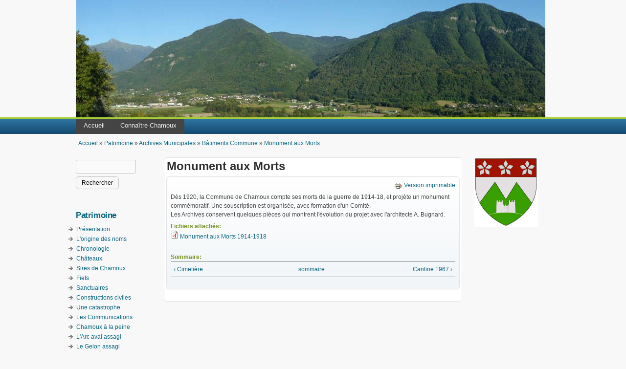

--- FILE ---
content_type: text/html; charset=utf-8
request_url: http://patrimoine-chamoux-sur-gelon.ahcs73.fr/page/monument-aux-morts
body_size: 7381
content:
<!DOCTYPE html>
<!--[if lt IE 7]><html class="lt-ie9 lt-ie8 lt-ie7" lang="fr" dir="ltr"><![endif]-->
<!--[if IE 7]><html class="lt-ie9 lt-ie8" lang="fr" dir="ltr"><![endif]-->
<!--[if IE 8]><html class="lt-ie9" lang="fr" dir="ltr"><![endif]-->
<!--[if gt IE 8]><!--><html lang="fr" dir="ltr" prefix="content: http://purl.org/rss/1.0/modules/content/ dc: http://purl.org/dc/terms/ foaf: http://xmlns.com/foaf/0.1/ og: http://ogp.me/ns# rdfs: http://www.w3.org/2000/01/rdf-schema# sioc: http://rdfs.org/sioc/ns# sioct: http://rdfs.org/sioc/types# skos: http://www.w3.org/2004/02/skos/core# xsd: http://www.w3.org/2001/XMLSchema#"><!--<![endif]-->
<head>
<meta charset="utf-8" />
<meta name="Generator" content="Drupal 7 (http://drupal.org)" />
<link rel="canonical" href="/page/monument-aux-morts" />
<link rel="shortlink" href="/node/753" />
<link rel="prev" href="/page/cimetiere-0" />
<link rel="up" href="/page/batiments-communaux" />
<link rel="next" href="/page/cantine-1967" />
<link rel="shortcut icon" href="http://patrimoine-chamoux-sur-gelon.ahcs73.fr/favicon.ico" type="image/vnd.microsoft.icon" />
<meta name="viewport" content="width=device-width, initial-scale=1" />
<meta name="MobileOptimized" content="width" />
<meta name="HandheldFriendly" content="1" />
<meta name="apple-mobile-web-app-capable" content="yes" />
<title>Monument aux Morts | Patrimoine Chamoux-sur-Gelon</title>
<link type="text/css" rel="stylesheet" href="http://patrimoine-chamoux-sur-gelon.ahcs73.fr/sites/chamoux/files/css/css_xE-rWrJf-fncB6ztZfd2huxqgxu4WO-qwma6Xer30m4.css" media="all" />
<link type="text/css" rel="stylesheet" href="http://patrimoine-chamoux-sur-gelon.ahcs73.fr/sites/chamoux/files/css/css_vB9o3M4pRL9BYJI6CQvXFvwL3PmDMslvgNqXR7EtNnk.css" media="all" />
<link type="text/css" rel="stylesheet" href="http://patrimoine-chamoux-sur-gelon.ahcs73.fr/sites/chamoux/files/css/css_betW2HjvDVKoDEf0gIeb74kSdf2w42X_QvRZundFUlk.css" media="all" />
<link type="text/css" rel="stylesheet" href="http://patrimoine-chamoux-sur-gelon.ahcs73.fr/sites/chamoux/files/css/css_CDlsJTexGws-vGKtLX32NzAYjUQWKHyZEqt3sUpvUXs.css" media="screen" />
<link type="text/css" rel="stylesheet" href="http://patrimoine-chamoux-sur-gelon.ahcs73.fr/sites/chamoux/files/css/css_EwMnvGoJL0XJ9NS9Trfi6FUFzz2J2O_D6Ye8a2O38XU.css" media="all" />
<link type="text/css" rel="stylesheet" href="http://patrimoine-chamoux-sur-gelon.ahcs73.fr/sites/chamoux/files/css/css_5TxylIDFcnpmO5ucPRfXTdJiyW00MUBYhBuo7SANpds.css" media="print" />
<link type="text/css" rel="stylesheet" href="http://patrimoine-chamoux-sur-gelon.ahcs73.fr/sites/chamoux/files/css/css_O3tIUYQg43nNFtZ9afzHilrZNJYFe0W2v4pYpi1p9TY.css" media="only screen" />
<link type="text/css" rel="stylesheet" href="http://patrimoine-chamoux-sur-gelon.ahcs73.fr/sites/chamoux/files/css/css_KLCEyqbE4m571njwrfIb21dZ7JW15jo5Ta5JqAKxzUk.css" media="screen" />
<link type="text/css" rel="stylesheet" href="http://patrimoine-chamoux-sur-gelon.ahcs73.fr/sites/chamoux/files/css/css_f-GHf4TLpofqUslDi08MjRJYnDDpdobPP_i0-Ihj_IE.css" media="only screen" />
<link type="text/css" rel="stylesheet" href="http://patrimoine-chamoux-sur-gelon.ahcs73.fr/sites/chamoux/files/css/css_AbpHGcgLb-kRsJGnwFEktk7uzpZOCcBY74-YBdrKVGs.css" media="screen" />

<!--[if lt IE 9]>
<link type="text/css" rel="stylesheet" href="http://patrimoine-chamoux-sur-gelon.ahcs73.fr/sites/chamoux/files/css/css_Q0m-sw4sTnn6PYd87150X7nCuFPeg26ds7qG-quBsHg.css" media="screen" />
<![endif]-->

<!--[if lte IE 9]>
<link type="text/css" rel="stylesheet" href="http://patrimoine-chamoux-sur-gelon.ahcs73.fr/sites/chamoux/files/css/css_4UL30AxgxPzN9PN_DL1WVyhBKji0rSdCVjw5buAtqXE.css" media="screen" />
<![endif]-->
<link type="text/css" rel="stylesheet" href="http://patrimoine-chamoux-sur-gelon.ahcs73.fr/sites/all/modules/_modulesJF/addon/css/addon.css?sntnwf" media="all" />
<link type="text/css" rel="stylesheet" href="http://patrimoine-chamoux-sur-gelon.ahcs73.fr/sites/chamoux/files/css/css_2MKWCRrwDzFM56V-a1yhlB6tc5mfql_3uhzpmio0LHU.css" media="all" />
<script type="text/javascript" src="http://patrimoine-chamoux-sur-gelon.ahcs73.fr/sites/chamoux/files/js/js_Pt6OpwTd6jcHLRIjrE-eSPLWMxWDkcyYrPTIrXDSON0.js"></script>
<script type="text/javascript" src="http://patrimoine-chamoux-sur-gelon.ahcs73.fr/sites/chamoux/files/js/js_5pqrPRqQgKgdm659gr41EQ4s5bFKLDag-hdoFM8wnrg.js"></script>
<script type="text/javascript" src="http://patrimoine-chamoux-sur-gelon.ahcs73.fr/sites/chamoux/files/js/js_RvgoSG9eYssA6Cl86MMROy81E6be64Tp4_KUm9WFIMc.js"></script>
<script type="text/javascript">
<!--//--><![CDATA[//><!--
jQuery.extend(Drupal.settings, {"basePath":"\/","pathPrefix":"","setHasJsCookie":0,"ajaxPageState":{"theme":"corolla","theme_token":"aLXLo76g-rG9-3aCfiyL9WyBKhydpOW_12uJeVRIUI4","js":{"sites\/all\/modules\/_modulesJF\/addon\/js\/custom-menu.js":1,"sites\/all\/modules\/jquery_update\/replace\/jquery\/1.12\/jquery.min.js":1,"misc\/jquery-extend-3.4.0.js":1,"misc\/jquery-html-prefilter-3.5.0-backport.js":1,"misc\/jquery.once.js":1,"misc\/drupal.js":1,"sites\/all\/modules\/jquery_update\/js\/jquery_browser.js":1,"misc\/form.js":1,"misc\/form-single-submit.js":1,"public:\/\/languages\/fr_mpZV66VljWDOyGvQ54a-7YN-1RVhu9Pheqbmw0ySzh4.js":1,"sites\/all\/modules\/_modulesJF\/addon\/js\/jquery.browser.js":1,"misc\/collapse.js":1,"sites\/all\/modules\/dhtml_menu\/dhtml_menu.js":1,"sites\/all\/modules\/lightbox2\/js\/auto_image_handling.js":1,"sites\/all\/modules\/lightbox2\/js\/lightbox.js":1,"sites\/all\/modules\/extlink\/js\/extlink.js":1},"css":{"modules\/system\/system.base.css":1,"modules\/system\/system.menus.css":1,"modules\/system\/system.messages.css":1,"modules\/system\/system.theme.css":1,"modules\/book\/book.css":1,"modules\/comment\/comment.css":1,"modules\/field\/theme\/field.css":1,"modules\/node\/node.css":1,"modules\/search\/search.css":1,"modules\/user\/user.css":1,"sites\/all\/modules\/calendar\/css\/calendar_multiday.css":1,"sites\/all\/modules\/extlink\/css\/extlink.css":1,"sites\/all\/modules\/views\/css\/views.css":1,"sites\/all\/modules\/ckeditor\/css\/ckeditor.css":1,"sites\/all\/modules\/ctools\/css\/ctools.css":1,"sites\/all\/modules\/dhtml_menu\/dhtml_menu.css":1,"sites\/all\/modules\/lightbox2\/css\/lightbox.css":1,"sites\/all\/modules\/print\/print_ui\/css\/print_ui.theme.css":1,"sites\/all\/themes\/adaptivetheme\/adaptivetheme\/at_core\/css\/at.layout.css":1,"sites\/all\/themes\/corolla\/css\/html-elements.css":1,"sites\/all\/themes\/corolla\/css\/forms.css":1,"sites\/all\/themes\/corolla\/css\/tables.css":1,"sites\/all\/themes\/corolla\/css\/page.css":1,"sites\/all\/themes\/corolla\/css\/articles.css":1,"sites\/all\/themes\/corolla\/css\/comments.css":1,"sites\/all\/themes\/corolla\/css\/fields.css":1,"sites\/all\/themes\/corolla\/css\/blocks.css":1,"sites\/all\/themes\/corolla\/css\/navigation.css":1,"sites\/all\/themes\/corolla\/css\/fonts.css":1,"sites\/all\/themes\/corolla\/css\/corolla.settings.style.css":1,"sites\/all\/themes\/corolla\/color\/colors.css":1,"sites\/all\/themes\/corolla\/css\/print.css":1,"public:\/\/adaptivetheme\/corolla_files\/corolla.responsive.layout.css":1,"public:\/\/adaptivetheme\/corolla_files\/corolla.fonts.css":1,"public:\/\/adaptivetheme\/corolla_files\/corolla.responsive.styles.css":1,"public:\/\/adaptivetheme\/corolla_files\/corolla.custom.css":1,"public:\/\/adaptivetheme\/corolla_files\/corolla.lt-ie9.layout.css":1,"sites\/all\/themes\/corolla\/css\/ie-lte-9.css":1,"sites\/all\/modules\/_modulesJF\/addon\/css\/addon.css":1,"sites\/all\/modules\/_modulesJF\/addon\/css\/local.corolla.css":1,"sites\/all\/modules\/_modulesJF\/addon\/css\/local.corolla.chamoux.css":1,"sites\/all\/modules\/_modulesJF\/addon\/css\/custom-menu.css":1}},"dhtmlMenu":{"nav":"bullet","animation":{"effects":{"height":0,"width":0,"opacity":0},"speed":"500"},"effects":{"siblings":"close-same-tree","children":"none","remember":"0"},"filter":{"type":"whitelist","list":{"book-toc-10":"book-toc-10","devel":0,"main-menu":0,"management":0,"navigation":0,"user-menu":0}}},"lightbox2":{"rtl":"0","file_path":"\/(\\w\\w\/)public:\/","default_image":"\/sites\/all\/modules\/lightbox2\/images\/brokenimage.jpg","border_size":10,"font_color":"000","box_color":"fff","top_position":"","overlay_opacity":"0.7","overlay_color":"000","disable_close_click":1,"resize_sequence":0,"resize_speed":200,"fade_in_speed":200,"slide_down_speed":200,"use_alt_layout":0,"disable_resize":0,"disable_zoom":0,"force_show_nav":0,"show_caption":1,"loop_items":0,"node_link_text":"Voir les d\u00e9tails de l\u0026#039;image","node_link_target":"_blank","image_count":"Image !current sur !total","video_count":"Vid\u00e9o !current sur !total","page_count":"Page !current sur !total","lite_press_x_close":"Appuyez sur \u003Ca href=\u0022#\u0022 onclick=\u0022hideLightbox(); return FALSE;\u0022\u003E\u003Ckbd\u003Ex\u003C\/kbd\u003E\u003C\/a\u003E pour fermer","download_link_text":"","enable_login":false,"enable_contact":false,"keys_close":"c x 27","keys_previous":"p 37","keys_next":"n 39","keys_zoom":"z","keys_play_pause":"32","display_image_size":"original","image_node_sizes":"(\\.thumbnail)","trigger_lightbox_classes":"","trigger_lightbox_group_classes":"img.inline,img.image-img_assist_custom,img.thumbnail, img.image-thumbnail","trigger_slideshow_classes":"","trigger_lightframe_classes":"","trigger_lightframe_group_classes":"","custom_class_handler":"lightbox","custom_trigger_classes":"img.lightbox","disable_for_gallery_lists":1,"disable_for_acidfree_gallery_lists":true,"enable_acidfree_videos":true,"slideshow_interval":5000,"slideshow_automatic_start":true,"slideshow_automatic_exit":true,"show_play_pause":true,"pause_on_next_click":false,"pause_on_previous_click":true,"loop_slides":false,"iframe_width":600,"iframe_height":400,"iframe_border":1,"enable_video":0,"useragent":"Mozilla\/5.0 (Macintosh; Intel Mac OS X 10_15_7) AppleWebKit\/537.36 (KHTML, like Gecko) Chrome\/131.0.0.0 Safari\/537.36; ClaudeBot\/1.0; +claudebot@anthropic.com)"},"urlIsAjaxTrusted":{"\/search\/content":true,"\/page\/monument-aux-morts":true},"extlink":{"extTarget":"_blank","extClass":"ext","extLabel":"(le lien est externe)","extImgClass":0,"extIconPlacement":0,"extSubdomains":0,"extExclude":"","extInclude":"","extCssExclude":"","extCssExplicit":"","extAlert":0,"extAlertText":"This link will take you to an external web site. We are not responsible for their content.","mailtoClass":"mailto","mailtoLabel":"(le lien envoie un courriel)","extUseFontAwesome":0},"adaptivetheme":{"corolla":{"layout_settings":{"bigscreen":"three-col-grail","tablet_landscape":"two-sidebars-left-stack","tablet_portrait":"one-col-vert","smalltouch_landscape":"one-col-vert","smalltouch_portrait":"one-col-stack"},"media_query_settings":{"bigscreen":"only screen and (min-width:961px)","tablet_landscape":"only screen and (min-width:801px) and (max-width:960px)","tablet_portrait":"only screen and (min-width:621px) and (max-width:800px)","smalltouch_landscape":"only screen and (min-width:321px) and (max-width:480px)","smalltouch_portrait":"only screen and (max-width:320px)"}}}});
//--><!]]>
</script>
<!--[if lt IE 9]>
<script src="http://patrimoine-chamoux-sur-gelon.ahcs73.fr/sites/all/themes/adaptivetheme/adaptivetheme/at_core/scripts/html5.js?sntnwf"></script>
<![endif]-->
</head>
<body class="html not-front not-logged-in two-sidebars page-node page-node- page-node-753 node-type-page site-name-patrimoine-chamoux-sur-gelon site-path-chamoux atr-7.x-3.x atv-7.x-3.1 lang-fr site-name-patrimoine-chamoux-sur-gelon section-page color-scheme-default corolla bs-n bb-n mb-fa rc-6 rct-6">
  <div id="skip-link" class="nocontent">
    <a href="#main-content" class="element-invisible element-focusable">Aller au contenu principal</a>
  </div>
    <div id="page-wrapper">
  <div id="page" class="page">

    <div id="header-wrapper">
      <div class="container clearfix">

        <header class="clearfix with-logo" role="banner">

                      <div id="branding" class="branding-elements clearfix">

                              <div id="logo">
                  <a href="/"><img class="site-logo" typeof="foaf:Image" src="http://patrimoine-chamoux-sur-gelon.ahcs73.fr/sites/all/themes/corolla/logo.png" alt="Patrimoine Chamoux-sur-Gelon" /></a>                </div>
              
                              <div class="h-group" id="name-and-slogan">

                                      <h1 id="site-name"><a href="/" title="Page d&#039;accueil">Patrimoine Chamoux-sur-Gelon</a></h1>
                  
                                      <h2 id="site-slogan">Le patrimoine de Chamoux-sur-Gelon</h2>
                  
                </div>
              
            </div>
          
          <div class="region region-header"><div class="region-inner clearfix"><div id="block-block-15" class="block block-block no-title odd first last block-count-1 block-region-header block-15" ><div class="block-inner clearfix">  
  
  <div class="block-content content">          <div class="slider-wrapper theme-default">
            <div id="slider" class="nivoSlider">
              <img class="slide" typeof="foaf:Image" src="http://patrimoine-chamoux-sur-gelon.ahcs73.fr/sites/chamoux/files/banner/logochamoux960x240.jpg" alt="Chamoux en août" />
            </div>
          </div>
</div>
  </div></div></div></div>
        </header>

      </div>
    </div>

          <div id="menu-bar-wrapper">
        <div class="container clearfix">
              
    <!-- Custom Menu Bar -->
    <div id="custom-menu-bar" class="custom-nav clearfix">
      <nav id="main-menu"  role="navigation">
        <a class="nav-toggle" href="#">Navigation</a>
        <div class="menu-navigation-container">
          <ul class="menu"><li class="first leaf"><a href="/" title="">Accueil</a></li>
<li class="last expanded"><a href="/page/connaitre-chamoux" title="Connaître Chamoux">Connaître Chamoux</a><ul class="menu"><li class="first leaf"><a href="/page/plan-de-chamoux" title="Plan de Chamoux">Plan de Chamoux</a></li>
<li class="leaf"><a href="/page/quelques-donnees" title="Quelques données">Quelques données</a></li>
<li class="collapsed"><a href="/page/balade-chamoux" title="Une proposition de balade pour découvrir l&#039;Histoire du village">Balade à Chamoux</a></li>
<li class="leaf"><a href="/page/visite-en-images" title="Visite en images">Visite en images</a></li>
<li class="last expanded"><a href="/page/patrimoine" title="Patrimoine">Patrimoine</a><ul class="menu"><li class="first leaf"><a href="/page/presentation">Présentation</a></li>
<li class="leaf"><a href="/page/lorigine-des-noms" title="L&#039;origine des noms">L&#039;origine des noms</a></li>
<li class="leaf"><a href="/page/chronologie" title="Chronologie">Chronologie</a></li>
<li class="leaf"><a href="/page/chateaux" title="Les châteaux">Châteaux</a></li>
<li class="leaf"><a href="/page/sires-de-chamoux" title="Les sires de Chamoux">Les Sires de Chamoux</a></li>
<li class="leaf"><a href="/page/fiefs">Fiefs</a></li>
<li class="leaf"><a href="/page/sanctuaires" title="Sanctuaires">Sanctuaires</a></li>
<li class="leaf"><a href="/page/une-catastrophe" title="Une catastrophe">Une catastrophe</a></li>
<li class="leaf"><a href="/page/les-communications" title="Les Communications">Les Communications</a></li>
<li class="leaf"><a href="/page/chamoux-la-peine">Chamoux à la peine</a></li>
<li class="leaf"><a href="/page/les-chamoyards" title="Les Chamoyards">Les Chamoyards</a></li>
<li class="leaf"><a href="/page/le-gelon-assagi" title="Le Gelon assagi">Le Gelon assagi</a></li>
<li class="leaf"><a href="/page/1860-chamoux">1860 à Chamoux</a></li>
<li class="leaf"><a href="/page/la-vie-aux-champs" title="La vie aux champs">La vie aux champs</a></li>
<li class="leaf"><a href="/page/industries-sur-le-nant" title="Industries sur le Nant">Industries sur le Nant</a></li>
<li class="leaf"><a href="/page/visages-chamoyards" title="Quelques personnalités du village">Visages chamoyards</a></li>
<li class="leaf"><a href="/page/photos-anciennes">Photos anciennes</a></li>
<li class="leaf"><a href="/page/bibliographie" title="Bibliographie">Bibliographie</a></li>
<li class="leaf"><a href="/page/archives-mairie">Archives Mairie</a></li>
<li class="last leaf"><a href="/page/archives-chamoux">Archives Municipales</a></li>
</ul></li>
</ul></li>
</ul>        </div>
      </nav>
    </div>
    <!-- end menu -->
            </div>
      </div>
    
                                              <div id="breadcrumb" class="clearfix"><nav class="breadcrumb-wrapper clearfix" role="navigation" aria-labelledby="breadcrumb-label"><h2 id="breadcrumb-label" class="element-invisible">Vous êtes ici</h2><ol id="crumbs" class="clearfix"><li class="crumb crumb-first"><span typeof="v:Breadcrumb"><a rel="v:url"  property="v:title"  href="/">Accueil</a></span></li><li class="crumb"><span class="crumb-separator"> &#187; </span><span typeof="v:Breadcrumb"><a rel="v:url"  property="v:title"  href="/page/patrimoine">Patrimoine</a></span></li><li class="crumb"><span class="crumb-separator"> &#187; </span><span typeof="v:Breadcrumb"><a rel="v:url"  property="v:title"  href="/page/archives-chamoux">Archives Municipales</a></span></li><li class="crumb"><span class="crumb-separator"> &#187; </span><span typeof="v:Breadcrumb"><a rel="v:url"  property="v:title"  href="/page/batiments-communaux">Bâtiments Commune</a></span></li><li class="crumb crumb-last"><span class="crumb-separator"> &#187; </span><span typeof="v:Breadcrumb"><a rel="v:url"  property="v:title"  href="/page/monument-aux-morts" class="active">Monument aux Morts</a></span></li></ol></nav></div>                      
    
    
    
    <div id="content-wrapper">
      <div class="container">

        <div id="columns">
          <div class="columns-inner clearfix">

            <div id="content-column">
              <div class="content-inner">

                
                <section id="main-content" role="main">

                  
                  <div class="content-margin">
                    <div class="content-style">

                      
                      
                      
                                              <header class="clearfix">
                          <h1 id="page-title">
                            Monument aux Morts                          </h1>
                        </header>
                      
                      
                      
                      <div id="content">
                        <div class="region region-content"><div id="block-system-main" class="block block-system no-title odd first last block-count-3 block-region-content block-main" >  
  
  <article id="node-753" class="node node-page article odd node-full clearfix" about="/page/monument-aux-morts" typeof="sioc:Item foaf:Document" role="article">
  <div class="node-inner">

    
              <header class="node-header">

        
        
      </header>
        <span property="dc:title" content="Monument aux Morts" class="rdf-meta element-hidden"></span>
    <div class="node-content">
        <span class="print-link"><span class="print_html"><a href="http://patrimoine-chamoux-sur-gelon.ahcs73.fr/print/book/export/html/753" title="Afficher une version imprimable de cette page." class="print-page" onclick="window.open(this.href); return false" rel="nofollow"><img class="print-icon print-icon-margin image-style-none" typeof="foaf:Image" src="http://patrimoine-chamoux-sur-gelon.ahcs73.fr/sites/all/modules/print/icons/print_icon.png" width="16px" height="16px" alt="Version imprimable" title="Version imprimable" />Version imprimable</a></span></span><div class="field field-name-body field-type-text-with-summary field-label-hidden view-mode-full"><div class="field-items"><div class="field-item even" property="content:encoded"><p>Dès 1920, la Commune de Chamoux compte ses morts de la guerre de 1914-18, et projète un monument commémoratif. Une souscription est organisée, avec formation d'un Comité.<br />
	Les Archives conservent quelques pièces qui montrent l'évolution du projet avec l'architecte A. Bugnard.</p>
</div></div></div><section class="field field-name-field-file field-type-file field-label-above view-mode-full"><h2 class="field-label">Fichiers attachés:&nbsp;</h2><div class="field-items"><div class="field-item even"><span class="file"><img class="file-icon" alt="Icône PDF" title="application/pdf" src="/modules/file/icons/application-pdf.png" /> <a href="http://patrimoine-chamoux-sur-gelon.ahcs73.fr/sites/chamoux/files/documents/ads_238e_135_monument_aux_morts.pdf" type="application/pdf; length=4329119" title="ads_238e_135_monument_aux_morts.pdf">Monument aux Morts 1914-1918</a></span></div></div></section>  <footer id="book-navigation-10" class="book-navigation field">
    <h2 class="field-label">Sommaire:</h2>

    
          <div class="page-links clearfix">

                  <a href="/page/cimetiere-0" class="page-previous" title="Aller à la page précédente">‹ Cimetière</a>
        
                  <a href="/page/batiments-communaux" class="page-up" title="Aller à la page parente">sommaire</a>
        
                  <a href="/page/cantine-1967" class="page-next" title="Aller à la page suivante">Cantine 1967 ›</a>
        
      </div>
    
  </footer>
    </div>

    
    
  </div>
</article>

  </div></div>                      </div>

                      
                    </div>
                  </div>

                </section>

                
              </div>
            </div>

            <div class="region region-sidebar-first sidebar"><div class="region-inner clearfix"><div id="block-search-form" class="block block-search no-title odd first block-count-4 block-region-sidebar-first block-form"  role="search"><div class="block-inner clearfix">  
  
  <div class="block-content content"><form action="/page/monument-aux-morts" method="post" id="search-block-form" accept-charset="UTF-8"><div><div class="container-inline">
      <h2 class="element-invisible">Formulaire de recherche</h2>
    <div class="form-item form-type-textfield form-item-search-block-form">
  <label class="element-invisible" for="edit-search-block-form--2">Rechercher </label>
 <input title="Saisir les termes à rechercher." type="search" id="edit-search-block-form--2" name="search_block_form" value="" size="15" maxlength="128" class="form-text" />
</div>
<div class="form-actions form-wrapper" id="edit-actions"><input type="submit" id="edit-submit" name="op" value="Rechercher" class="form-submit" /></div><input type="hidden" name="form_build_id" value="form-1t7YEBiHWTJfx6xEya3egq-l5tTckhAH6W8QrZqzQH4" />
<input type="hidden" name="form_id" value="search_block_form" />
</div>
</div></form></div>
  </div></div><nav id="block-book-navigation" class="block block-book even last block-count-5 block-region-sidebar-first block-navigation"  role="navigation"><div class="block-inner clearfix">  
      <h2 class="block-title"><a href="/page/patrimoine" class="book-title">Patrimoine</a></h2>
  
  <div class="block-content content"><ul class="menu"><li class="first leaf"><a href="/page/presentation">Présentation</a></li>
<li class="leaf"><a href="/page/lorigine-des-noms">L&#039;origine des noms</a></li>
<li class="leaf"><a href="/page/chronologie">Chronologie </a></li>
<li class="collapsed"><a href="/page/chateaux">Châteaux</a></li>
<li class="collapsed"><a href="/page/sires-de-chamoux">Sires de Chamoux</a></li>
<li class="leaf"><a href="/page/fiefs">Fiefs</a></li>
<li class="collapsed"><a href="/page/sanctuaires">Sanctuaires</a></li>
<li class="collapsed"><a href="/page/constructions">Constructions civiles</a></li>
<li class="leaf"><a href="/page/une-catastrophe">Une catastrophe </a></li>
<li class="collapsed"><a href="/page/les-communications">Les Communications</a></li>
<li class="collapsed"><a href="/page/chamoux-la-peine">Chamoux à la peine</a></li>
<li class="leaf"><a href="/page/larc-aval-assagi">L&#039;Arc aval assagi</a></li>
<li class="leaf"><a href="/page/le-gelon-assagi">Le Gelon assagi</a></li>
<li class="collapsed"><a href="/page/les-chamoyards">Les Chamoyards</a></li>
<li class="leaf"><a href="/page/1860-chamoux">1860 à Chamoux</a></li>
<li class="collapsed"><a href="/page/la-vie-aux-champs">La vie aux champs</a></li>
<li class="collapsed"><a href="/page/industries-sur-le-nant">Industries</a></li>
<li class="collapsed"><a href="/page/visages-chamoyards">Visages chamoyards</a></li>
<li class="collapsed"><a href="/page/photos-anciennes">Photos anciennes</a></li>
<li class="collapsed"><a href="/page/archives-mairie">Archives Mairie</a></li>
<li class="expanded active-trail"><a href="/page/archives-chamoux" class="active-trail">Archives Municipales</a><ul class="menu"><li class="first collapsed"><a href="/page/deliberations">Délibérations</a></li>
<li class="leaf"><a href="/page/1862-1933-111-arretes">1862-1933 Arrêtés</a></li>
<li class="leaf"><a href="/page/police-justice">Police Justice</a></li>
<li class="expanded active-trail"><a href="/page/batiments-communaux" class="active-trail">Bâtiments Commune</a><ul class="menu"><li class="first leaf"><a href="/page/cloches">Cloches</a></li>
<li class="leaf"><a href="/page/toits-de-leglise">Toits de l&#039;église</a></li>
<li class="leaf"><a href="/page/presbytere">Presbytère</a></li>
<li class="leaf"><a href="/page/cimetiere-0">Cimetière</a></li>
<li class="leaf active-trail"><a href="/page/monument-aux-morts" class="active-trail active">Monument aux Morts</a></li>
<li class="last leaf"><a href="/page/cantine-1967">Cantine 1967</a></li>
</ul></li>
<li class="leaf"><a href="/page/cours-deau-fosses">Cours d&#039;eau, Fossés</a></li>
<li class="leaf"><a href="/page/culte">Culte</a></li>
<li class="last collapsed"><a href="/page/non-classes">Non classés</a></li>
</ul></li>
<li class="leaf"><a href="/page/bibliographie">Bibliographie</a></li>
<li class="last leaf"><a href="/page/ecoutez-voir">Ecoutez-Voir Billets</a></li>
</ul></div>
  </div></nav></div></div>            <div class="region region-sidebar-second sidebar"><div class="region-inner clearfix"><div id="block-block-13" class="block block-block no-title odd first last block-count-6 block-region-sidebar-second block-13" ><div class="block-inner clearfix">  
  
  <div class="block-content content"><p class="rtecenter"><a href="//patrimoine-chamoux-sur-gelon.ahcs73.fr/page/blason-de-chamoux" target="_blank"><img alt="blason" height="142" src="//patrimoine-chamoux-sur-gelon.ahcs73.fr/sites/chamoux/files/images/blason.jpg" width="130" /></a></p>
</div>
  </div></div></div></div>
          </div>
        </div>

      </div>
    </div>

    
    
    
  </div>
</div>
  <script type="text/javascript" src="http://patrimoine-chamoux-sur-gelon.ahcs73.fr/sites/chamoux/files/js/js_xSavey0FNH8iMxCebnhH8bUIq_7vvAYKI4_Itqg9kxQ.js"></script>
</body>
</html>


--- FILE ---
content_type: text/css
request_url: http://patrimoine-chamoux-sur-gelon.ahcs73.fr/sites/all/modules/_modulesJF/addon/css/addon.css?sntnwf
body_size: 5954
content:
a.anchor {
  color: #666;
/*pointer-events: none;*/
  cursor: text;
}
a.anchor:hover {
  color: #666;
/*pointer-events: none;*/
  cursor: text;
}
/*
@font-face {
  font-family: 'Open Sans';
  font-style: italic;
  font-weight: 400;
  src: local('Open Sans Italic'), local('OpenSans-Italic'), url(../fonts/OpenSans-Italic.woff2) format('woff2');
}
@font-face {
  font-family: 'Open Sans Condensed';
  font-style: normal;
  font-weight: 300;
  src: local('Open Sans Cond Light'), local('OpenSans-CondensedLight'), url(../fonts/OpenSans-CondensedLight.woff2) format('woff2');
}
@font-face {
  font-family: 'Open Sans Condensed';
  font-style: normal;
  font-weight: 700;
  src: local('Open Sans Condensed Bold'), local('OpenSans-CondensedBold'), url(../fonts/OpenSans-CondensedBold.woff2) format('woff2');
}
@font-face {
  font-family: 'Open Sans Condensed';
  font-style: italic;
  font-weight: 300;
  src: local('Open Sans Cond Light Italic'), local('OpenSans-CondensedLightItalic'), url(../fonts/OpenSans-CondensedLightItalic.woff2) format('woff2');
}
*/
/* ref: scald_image_custom.css : #204 */
/* see also: #349 */
@font-face {
  font-family: 'PT Sans Narrow';
  font-style: normal;
  font-weight: 400;
  src: local('PT Sans Narrow'), local('PTSans-Narrow'), url(../fonts/PTSans-Narrow.woff2) format('woff2');
}
@font-face {
  font-family: 'PT Sans Narrow';
  font-style: normal;
  font-weight: 700;
  src: local('PT Sans Narrow Bold'), local('PTSans-NarrowBold'), url(../fonts/PTSans-NarrowBold.woff2) format('woff2');
}

/**************
@font-face {
  font-family: 'Open Sans';
  font-style: normal;
  font-weight: 400;
  src: local('Open Sans'), local('OpenSans'), url(../fonts/OpenSans.woff2) format('woff2');
}
@font-face {
  font-family: 'Open Sans';
  font-style: normal;
  font-weight: 700;
  src: local('Open Sans Bold'), local('OpenSans-Bold'), url(../fonts/OpenSans-Bold.woff2) format('woff2');
}
**************/
/**************
@font-face {
  font-family: 'Open Sans';
  font-style: normal;
  font-weight: 600;
  src: local('Open Sans Semibold'), local('OpenSans-Semibold'), url(../fonts/OpenSans-Semibold.woff2) format('woff2');
}
@font-face {
  font-family: 'Open Sans';
  font-style: normal;
  font-weight: 300;
  src: local('Open Sans Light'), local('OpenSans-Light'), url(../fonts/OpenSans-Light.woff2) format('woff2');
}
@font-face {
  font-family: 'Open Sans';
  font-style: italic;
  font-weight: 300;
  src: local('Open Sans Light Italic'), local('OpenSansLight-Italic'), url(../fonts/OpenSansLight-Italic.woff2) format('woff2');
}
@font-face {
  font-family: 'Open Sans';
  font-style: italic;
  font-weight: 600;
  src: local('Open Sans Semibold Italic'), local('OpenSans-SemiboldItalic'), url(../fonts/OpenSans-SemiboldItalic.woff2) format('woff2');
}
@font-face {
  font-family: 'Open Sans';
  font-style: italic;
  font-weight: 700;
  src: local('Open Sans Bold Italic'), local('OpenSans-BoldItalic'), url(../fonts/OpenSans-BoldItalic.woff2) format('woff2');
}
**************/
/***********************************/
/* First of all                    */
/***********************************/

iframe {
  max-width: 100%;
}
img {
  height: auto;
  max-width: 100%;
}
table img {
  max-width: none;
}
table .field-type-image img.file-icon {
  width: unset;
}
/***********************************/
/* IMCE                            */
/***********************************/

body.imce {
  min-height: 300px;
}

/***********************************/
/* marges pour figures             */
/***********************************/

figure {
  margin: 0; /* comme div */
}

/***********************************/
/* Select2 in drupalimage          */
/***********************************/

.select2-display-none {
  z-index: 11000;
}

/***********************************/
/* CKEditor stuff -                */
/* should be in addon/ckeditor.css */
/* and attached only when needed   */
/***********************************/


a.ckeditor_links:not(#switch_edit-comment-body-und-0-value) {
  float: left;
  margin-right: 1em;
  margin-top: 0.4em;
}
.text-format-wrapper .description {
  display: none;
}
/*******************************************************************
 * hide format for comments, forced to xxx_html
 * have a look at 'better_formats'
********************************************************************/
#switch_edit-comment-body-und-0-value {
  visibility: hidden;
  display: none;
}
fieldset#edit-comment-body-und-0-format {
  display: none;
}

form#note-node-form #switch_edit-body-und-0-value,
form#note-node-form #switch_edit-field-biblio-und-0-value {
  visibility: hidden;
  display: none !important;
}
form#note-node-form fieldset#edit-body-und-0-format,
form#note-node-form fieldset#edit-field-biblio-und-0-format {
  display: none;
}

.comment ul.links li {
    padding: 0 0.5em;
}

span.field-edit-link {
  display: none;
}
/***********************************/
/* Combo cke =Taille (de police)   */
/***********************************/

.cke_balloontoolbar .cke_combo__format .cke_combo_text,
.cke_toolbar .cke_combo__format .cke_combo_text {
  width: 75px;
}
.cke_toolbar .cke_combo__fontsize .cke_combo_text {
  width: 56px;
}
.cke_toolbar .cke_combo__styles .cke_combo_text,
.cke_toolbar .cke_combo__font .cke_combo_text {
  width: 75px;
}
.filter-guidelines {
  display: none;
}
/*
.editor-image-toggle {
    display: inline-block;
    padding: 0 1em;
    border-left: none;
    border-right: 1px solid #CCC;
}
dir="ltr"] .editor-image-toggle.first {
    padding-left: 0;
}
[dir="ltr"] .editor-image-toggle.last {
    border-right: none;
}
*/
#editor-ckeditor-image-dialog-form input.form-text {
  display: block;
}

section.footnotes header::before {
  content: 'Notes:';
  font-style: italic;
  color: #779125;
  font-size: 0.9em;
  text-decoration: underline wavy #779125;
}
section.footnotes h2 {
  display: none;
}
section.footnotes cite {
  font-size: 0.9em;
}
/***********************************/
/* Marges cke ==> 100% wysiwyg     */
/***********************************/

div.cke.cke_chrome {
  margin-right: -10px;
}
div.cke_contents {
  padding-left: 5px;
}
div.cke_inner {
  border-right: 1px solid #B6B6B6;
}
div.cke.cke_chrome.cke_editor_edit-field-draft-und-0-value {
  margin-left: -20px;
}

/*
body.cke_editable {
  font-size: 12px;
}
*/

/***********************************/
/* emulate autogrow plugin,        */
/* which doesn't work with divarea */
/* see http://dev.ckeditor.com/ticket/9351 */
/*********************************** /

div.cke_wysiwyg_div
{
  min-height: 160px;
  max-height: 640px;
  overflow-y: auto;
}

/***********************************/
/* Advanced forums     */
/***********************************/

.forum-post-panel-main {
    min-height: 0;
}

/***********************************/
/* modules-filter - show version   */
/***********************************/

#system-modules .description .requirements {
    display: block;
}
#system-modules .description .requirements .admin-requirements {
    display: none;
}
#system-modules .description .expanded .requirements .admin-requirements {
    display: block;
}
#system-modules .description .requirements .admin-requirements:first-child {
    display: block;
}

/***********************************/
/* Séparateurs de § - clearfix     */
/***********************************/

hr {
  height: 0;
  border-top-width: 0;
  border-color: #777;
}

.clearfixb::before {
  content: "";
  display: table;
  clear: both;
}

/* *
h5 {
  font-size: 1em;
  font-weight: normal;
  margin-top: 0.4em;
  margin-bottom: 0.8em;
  border-bottom: 1px solid #777;
}
h5:after {
  clear: both;
  content: "";
  display: table;
}
h6 {
  font-size: 1em;
  font-weight: normal;
  margin-top: 0.4em;
  margin-bottom: 0.8em;
}
h6:after {
  clear: both;
  content: "";
  display: table;
}
/* better, but requires editor module *
p.closing:after {
  clear: both;
  content: "";
  display: table;
}
/* now using brclear plugin */
.cke_panel_list a {
  font-size: 13px;
}
.cke_panel_listItem.cke_selected a {
/*border: 1px solid #dedede;*/
  border: 2px solid #77bbff;
}
/***********************************/
/* Admin menu av firefox 34        */
/*********************************** /

#admin-menu .dropdown li li {
    opacity: 1;
}
/* */

.tabs ul.secondary li {
  margin: 5px;
  float: left;
}
.tabs ul.tabs.secondary::after {
    content: ".";
    display: block;
    height: 0;
    clear: both;
    visibility: hidden;
}

div#admin-menu {
    height: 21px;
}
body.adminimal-menu div#admin-menu {
    height: 23px;
}

body.adminimal-theme {
  font: 13px/1.538em "Trebuchet MS","Open Sans","Segoe UI","Helvetica",sans-serif;
  max-width : 1024px;
  margin: 0 auto;
}

body.adminimal-menu .slicknav_menu {
    font-family: "Trebuchet MS","Open Sans","Segoe UI","Helvetica",sans-serif;
}
body.adminimal-menu div#admin-menu {
    font-family: "Trebuchet MS","Open Sans","Segoe UI","Helvetica",sans-serif;
}
body.adminimal-menu #admin-menu .dropdown li.admin-menu-toolbar-category a {
    line-height: 16px;
}
body.adminimal-menu div#admin-menu a, body.adminimal-menu div#admin-menu span {
    font-family: "Trebuchet MS","Open Sans","Segoe UI","Helvetica",sans-serif;
    font-size: 12px;
}

body.adminimal-menu.admin-menu.menu-render-dropdown .toolbar-shortcuts select#shortcut-menu {
    font-family: "Trebuchet MS","Open Sans","Segoe UI","Helvetica",sans-serif;
    font-size: 12px;
    padding: 2px 4px 2px 24px;
}
#admin-menu .dropdown .admin-menu-icon a {
    padding: 0 8px;
}
body.adminimal-menu #admin-menu .dropdown li.admin-menu-action:first-child a {
    padding: 3px 10px;
}
body.adminimal-menu #admin-menu .dropdown li.admin-menu-action.admin-menu-account a {
    padding: 3px 10px;
}
body.adminimal-menu div.shortcut-toolbar div#toolbar a#edit-shortcuts {
    line-height: 16px;
    padding: 3px 10px;
}
body.adminimal-menu #admin-menu #admin-menu-wrapper div#toolbar div.toolbar-shortcuts li a {
    background-position: 5px 4px;
    padding: 2px 10px;
}
body.adminimal-menu #admin-menu .dropdown li li.expandable ul {
    margin-top: -22px;


  width: -webkit-max-content;
  width: -moz-max-content;


}
body.adminimal-menu #admin-menu #environment-indicator .environment-indicator-name {
    padding: 2px 10px;
    color: inherit;
}
body.adminimal-menu #admin-menu #admin-menu-wrapper .dropdown li.admin-menu-toolbar-home-menu li.expandable a {
  width: 100%;
/*  width: -webkit-max-content;
  width: -moz-max-content;*/
}

html body.adminimal-theme, html body.adminimal-theme * {
/*font-family: "Segoe UI",Arial,"Helvetica",sans-serif !important;*/
  font-family: "Trebuchet MS","Open Sans","Segoe UI","Helvetica",sans-serif !important;
/*font-family: sans-serif !important;*/
}

body.admin-menu.adminimal-menu {
    margin-top: -5px !important;
}
body.admin-menu.adminimal-menu.adminimal-backend {
    margin-top: -5px !important;
}
#admin-menu .dropdown li.admin-menu-toolbar-home-menu li li {
/*width: 160px; jfd */
  width: unset;
  width: -webkit-max-content;
}
#admin-menu .dropdown li ul {
/*width: 160px; jfd */
  width: auto;
}
/***********************************/
/* Derniers contenus               */
/***********************************/

body.front #page-title {
  display: none;
}

#form-contenus label {
  display: inline;
}

/************************************/
/* Samplebox stuff -                */
/* should be in addon/samplebox.css */
/* and attached only when needed    */
/************************************/
/*
Copyright (c) 2014, CKSource - Frederico Knabben. All rights reserved.
Licensed under the terms of the MIT License (see LICENSE.md).
*/
div.simplebox {
	padding: 4px; /* 8px; */
	margin: 10px;
/*background: #eee;*/
	border-radius: 8px;
	border: 1px solid #ddd;
	box-shadow: 0 1px 1px #fff inset, 0 -1px 0px #ccc inset;
}
div.simplebox:not(.notext) h2.simplebox-title,
div.simplebox-content {
	box-shadow: 0 1px 1px #ddd inset;
	border: 1px solid #cccccc;
	border-radius: 6px; /* 5px; */
	background: #fff;
}
h2.simplebox-title {
	margin: 0 0 4px; /* 0 0 8px; */
	padding: 5px 8px;
  font-size: 1.3em;
}
div.simplebox-content {
	padding: 0 8px;
	overflow: auto;
}
div.simplebox-content ul,
div.simplebox-content ol {
    margin: 0 0 0.5em 30px;
}
div.simplebox.align-right {
	float: right;
	margin-right: 0;
	margin-top: 0;
}
div.simplebox.align-left {
	float: left;
	margin-left: 0;
	margin-top: 0;
}
div.simplebox.align-center {
	margin-left: auto;
	margin-right: auto;
}
div.simplebox.untitled {
	background: none;
	border-radius: 3px;
/*box-shadow: none;
	padding: 0;*/
  margin: 0 4px 5px;
}
div.simplebox.untitled.align-center {
	margin-left: auto;
	margin-right: auto;
}
div.simplebox.untitled .simplebox-title, .simplebox.untitled .simplebox-content {
  box-shadow: none;
	border: none;
}
div.simplebox.untitled .simplebox-title {
  display: none;
}
div.simplebox.untitled .simplebox-content {
	padding: 0;
}
div.simplebox.untitled .simplebox-content p {
	margin: 0;
	padding: 0;
}
div.simplebox.notext .simplebox-content,
div.simplebox.notext .simplebox-content ol,
div.simplebox.notext .simplebox-content ul,
div.simplebox.notext .simplebox-content p {
  display: none;
}

/**
 * While editing and whenever the caption is empty, show a placeholder.
 *
 * Based on http://codepen.io/flesler/pen/AEIFc.
 */
/*.simplebox > h2.simplebox-title[contenteditable=true]:empty:before,*/
.simplebox > h2.simplebox-title[contenteditable=true]:empty:before,
.simplebox > div.simplebox-content[contenteditable=true]:empty:before {
  content: attr(data-placeholder);
  font-style: italic;
}

/*.simplebox.untitled .dnd-widget-wrapper {
  border: none;
  margin: 0;
  padding: 0;
}*/
/*******************************************************************
 Quick Edit on teaser
********************************************************************/

.edit-form {
  max-width: 580px; /* 35em; */
}
.quickedit-form {
  max-width: 58em; /* 35em; */
}

/*******************************************************************
 textes & images from mba
********************************************************************/

div.texteNote {
	height:auto;
	padding: 1em 0em 0em 0em;
	background-color: #F0E8E0;
}
div.texteNoteGauche {
	width: auto;
	margin: 0 280px 0 0;
	max-width: 42em;
	color:#000080;
}
div.texteGauche {
	text-align: justify;
	padding-left: 1em;
}

div.texteNoteDroite {
	float: right;
	margin: 0;
	width: auto;
  padding: 1em;
}

.note {
	font: 0.85em Tahoma,Arial,Helvetica,sans-serif;
	width: 246px;
	color: #FF6600;
	text-align: left;
	margin: 0px;
	padding: 0 0 0 1em;
}


/* === texteImage === */

div.texteImage {
	height: auto;
	padding: 1em 0em 0em 0em;
	background-color: #F7FBFF;
}
div.texteImageGauche {
	width: auto;
	margin: 0; /* 0 280px 0 0; pour ne pas revenir sous l'image */
	padding: 0;
	vertical-align: top;
	color: #444444;
}
div.texteImageDroite {
	float: right;
	margin: 0 0 0 10px;
}

/* === imageTexte === */

div.imageTexte {
	height: auto;
	padding: 1em 0em 0em 0em;
	background-color: #F7FBFF;
}
div.imageTexteGauche {
	float: left;
	margin-right: 10px;
	width: auto;
}
div.imageTexteDroite {
	width:auto;
	padding: 0;
	vertical-align: top;
}

/* === image === */

.bordurevignette {
	border-width: 1px;
	border-style: solid;
	border-color: #BBBBBB;
	border-radius: 3px;
	padding: 3px;
	z-index: 2;
}

.legende {
	font-family: Arial,Helvetica,sans-serif;
	font-size: smaller;
	font-style: oblique;
	width: auto;
	color: #65675a;
	text-align: left;
	white-space: normal;
	background-color: white;
	text-decoration: none;
}

.legende div {
	padding: 0;
	margin: 0 0 0 1em;
	text-decoration: none;
}

/* === clear === */

div.texteImageTexteRaz {
	clear: both;
  color: red;
  height: 4px;
}

/* === addon to put legende inside <a>, without divs... === */

span.legende {
	display: block;
}
.linkImage .legende {
	width:100%;
	margin: 0 0 0 3px;
	border-width: 1px;
	border-style: solid;
	border-color: #BBBBBB;
	border-radius: 3px;
}
.legende span {
	padding: 0;
	margin: 0 0 0 1em;
	text-decoration: none;
}

/* === addon temporaire pour verdana sous IE... === */
/*  font-family: "Myriad Pro", Myriad, "Trebuchet MS", Arial, Helvetica, sans-serif; */
/*
.region-content .content div.node, .preview .node, body.cke_show_borders {
    background: -moz-linear-gradient(center top , #FFFFFF 0%, #F1F5F8 100%) repeat scroll 0 0 transparent;
    background-color: white;
    border-radius: 5px 5px 5px 5px;
    box-shadow: 0 0 3px #999999;
    padding: 8px 8px 0;
    font-family: Verdana, "Trebuchet MS", Arial, Helvetica, sans-serif;
    color: #444444;
}
.font-family-myriad, .font-family-myriad .form-text {
    font-family: Verdana, "Trebuchet MS", Arial, Helvetica, sans-serif;
}
*/

form.novtabs .vertical-tabs {
  display: none;
}

.article ul.links li[class^="book_made_simple_"] {
  display: block;
  margin: 1em 0 1em 2em;
  font-weight: 700;
  font-style: italic;
  text-decoration: underline #07F;
}

/* book printing */

div.print-content {
	margin: 0 auto; /* margin-left: 3em; */
	width: 600px;
}
/*
.print-content div.field-name-body {
	width: 600px;
}
*/
/******************************************************
 * h2 capitalisés
 ******************************************************/

.print-content h2 {
    text-transform: none;
}

/*
 * views
 */

#views-live-preview div.views-row + div.views-row {
    margin-top: 12px; /* 36px; */
}
/* ** ???????
div.views-row + div.views-row {
  margin-top: 12px;
}
/* */
div.view-content > div.view-grouping,
div.view-grouping + div.view-grouping {
  margin-top: 12px;
  padding-top: 12px;
  border-top:  1px solid #B6B6B6;
}
.view-grouping-content h3 {
  font-size: 14px;
}
.view-content .view-grouping-header div.image {
  float: left;
  margin: 0 12px 0 0;
}
.view-content .view-grouping-content caption {
  text-align: left;
  margin: 0px 0 0 0;
}
.view-content .view-grouping-header caption {
  text-align: left;
  margin: 12px 0 0 0;
}
.view-content .views-table th {
  text-align: left;
  margin: 12px 0 0 0;
}
th.views-field, td.views-field {
  padding: 4px;
}
td.views-field.views-field-representation {
  width: 240px;
}
th.views-field.views-field-sid,
th.views-field.views-field-nid {
  width: 32px;
}
th.views-field.views-field-vid {
  width: 40px;
}
th.views-field.views-field-field {
  width: 96px;
}
th.views-field.views-field-ctools-dropdown {
  width: 40%;
}
th.views-field.views-field-contextual-links {
  width: 0.5%;
}

/*******************************************************************
 block-workbench-block - conflict with no-tabs
********************************************************************/
#block-workbench-block {
  width: 94%;
}

.view-pages-gd .views-view-grid.cols-4 td {
  width: 25%;
}

/*******************************************************************
 drupalImage figures
 TODO: move to ckeditor_custom.css (or a new ckeditor_custom_global.css?)
*******************************************************************/
figure.align-left.caption-img {
  margin-left: 0;
  margin-right: 0.5em;
}
figure.align-right.caption-img {
  margin-left: 0.5em;
  margin-right: 0;
}
div.cke_widget_wrapper.cke_widget_block.align-left figure.caption-img {
  margin-left: 0;
  margin-right: 0.5em;
}
div.cke_widget_wrapper.cke_widget_block.align-right figure.caption-img {
  margin-left: 0.5em;
  margin-right: 0;
}
span.cke_widget_wrapper.align-left {
  margin-right: 0.5em;
}
span.cke_widget_wrapper.align-right {
  margin-left: 0.5em;
}

span.text-smaller {
  font-size: smaller;
}

.caption > figcaption,
.caption-img > figcaption {
  font-style: italic;
  font-size: 11px;
  line-height: 15px;
}

/*******************************************************************
 plain CKEditor images/figures

 TODO: use specific class names (eg .image-align-left) to avoid conflicts
       with editor and scald
       also for caption*

********************************************************************/
img.align-left[data-style="medium"],
img.align-right[data-style="medium"],
img.align-left[data-style="img_assist_preview"],
img.align-right[data-style="img_assist_preview"] {
  margin-left: 5px;
  margin-right: 5px;
}
img.align-left[data-style="vignette"],
img.align-right[data-style="vignette"] {
  margin-left: 2px;
  margin-right: 2px;
}

/**
 * Alignment classes for block level elements (images, videos, blockquotes, etc.)
 */
.align-left {
  float: left;
}
.align-right {
  float: right;
}
.align-center {
  display: block;
  margin-left: auto;
  margin-right: auto;
}
drupal-entity.cke_widget_element[data-entity-type="scald_atom"] > .cke_widget_element.align-center {
  display: table;
}

/**
 * Essentials, based on http://stackoverflow.com/a/13363408.
 */
.caption-drupal-entity,
.caption-img {
  display: table;
}
.caption-drupal-entity > *,
.caption-img > * {
  display: block;
  max-width: 100%;
}
.caption-drupal-entity > figcaption,
.caption-img > figcaption {
  display: table-caption;
  caption-side: bottom;
  max-width: none;
}

div.cke_widget_wrapper.cke_widget_block.align-left figure.caption-img,
figure.caption-img.align-left {
	float: left;
}
img.align-left {
	display: block;
	float: left;
}
/**
 * Custom rules for custom CKEditor
 */
div.cke_widget_wrapper.cke_widget_block.align-center figure.caption-img,
div.align-center figure.caption-img {
	margin-left: auto;
	margin-right: auto;
}
p.align-center {
  text-align: center;
}

div.cke_widget_wrapper.cke_widget_block.align-left figure.caption-img,
figure.caption-img.align-left {
	float: left;
}
img.align-left {
	display: block;
	margin-right: 0.5em;
}

div.cke_widget_wrapper.cke_widget_block.align-right figure.caption-img,
figure.caption-img.align-right {
	float: right;
}
img.align-right {
	display: block;
	margin-left: 0.5em;
}

figure.image.align-left {
	margin-right: 0.5em;
}
figure.image.align-right {
	margin-left: 0.5em;
}

/***************************************************************
 * fancybox --- !!! stolen from scald_image_custom.css !!! --- *
 ***************************************************************/

.fancybox-skin {
  background: #eeeeee none repeat scroll 0% 0%;
  border-radius: 5px;
}
.fancybox-title-float-wrap {
  top: -29px;
  bottom: auto;
  margin: 0;
}
.fancybox-title-inside-wrap {
  padding-top: 0px;
}
.fancybox-outer + .fancybox-title-inside-wrap {
  margin-bottom: -8px; /* bottom */
}
.fancybox-skin .fancybox-title-inside-wrap:first-child {
  margin-top: -12px;
}
/*
.fancybox-zoom .fancybox-nav, .fancybox-zoom .fancybox-nav a, .fancybox-zoom .fancybox-nav span {
  position: fixed;
}
.fancybox-zoom .fancybox-nav {
  width: 60px;
}
.fancybox-zoom .fancybox-next {
    right: 0;
}
.fancybox-zoom .fancybox-prev {
    left: 0;
}
*/
.fancybox-nav, .fancybox-nav a, .fancybox-nav span {
  position: fixed;
}
.fancybox-nav {
  width: 60px;
}
.fancybox-next {
    right: 0;
}
.fancybox-prev {
    left: 0;
}

#cboxTitle,
.fancybox-title,
.pswp__caption__center {
    font: 13px/20px "Trebuchet MS", "Open Sans", Helvetica, Arial, sans-serif;
}

#cboxTitle small,
.fancybox-title small,
.pswp__caption__center small {
  display: block;
  font: 12px/14px /*"Open Sans", "Trebuchet MS",*/ Helvetica, Arial, sans-serif;
  font-style: oblique;
  line-height: 14px;
}
.fancybox-title small {
  color: #777;
}
.pswp__caption__center small {
  color: #AAA;
}

.pswp__caption__center {
  text-align: center;
}
.pswp__caption__center a {
  color: #EEE;
}

.fancybox-title a {
  color: #EEE;
}
.fancybox-title.fancybox-title-inside-wrap a {
  color: #444;
}
img.zoomImg {
  z-index: 8075;
}
.fancybox-nav {
  z-index: 8085;
}
.fancybox-close {
  z-index: 8085;
}
/* sample code…
img[data-style="medium"] {
  border: 1px solid #EFEFEF;
  border-radius: 8px;
}
/* */

.view-id-image_library.view-display-id-page_1
.views-field-field-image-1
div.field-content {
  display: inline-block;
}

#content article.node.node-embed.node-image,
body.cke_editable article.node.node-embed.node-image {
  display: inline-block;
  margin: 0;
  padding-bottom: 8px;
}
#content article.node.node-embed.node-image header, /* full_html */
body.cke_editable article.node.node-embed.node-image header,
body.cke_editable article.node.node-embed.node-image > div.node-inner > a,
#content article.node.node-embed.node-image > div.node-inner > a { /* filtered */
  display:none;
}
#content div.cke_contents article.node.node-embed.node-image div.contextual-links-wrapper,
body.cke_editable article.node.node-embed.node-image div.contextual-links-wrapper {
  display:none !important;
}
#content article.node.node-embed.node-image figure,
body.cke_editable article.node.node-embed.node-image figure {
  line-height: 0; /* attention figcaption ? */
}

/* ckeditor indent classes (use if styles are black-listed) */
.Indent1 {
  margin-left: 2em;
}
.Indent2 {
  margin-left: 4em;
}
.Indent3 {
  margin-left: 6em;
}
/* CodeMirror + SourceDialog via cdn */
pre.CodeMirror-line span {
  font-family: Consolas, "Lucida Console", Menlo, Monaco, "DejaVu Sans Mono", monospace, sans-serif;
  font-size: 12.8px;
}
input[type="checkbox"], input[type="radio"] {
    margin: 0 0.5ex;
}
/* */
blockquote {
  margin: 0;
  padding: 0 0 0 1em;
  color: #6a737d;
  border-left: 0.25em solid #dfe2e5;
  background: url(../images/close-quote.png) no-repeat 100% 100%;
}
blockquote p {
  font-style: italic;
  padding: 3px 24px;
}
blockquote p:first-child {
  background: url(../images/open-quote.png) no-repeat 0 0;
}
